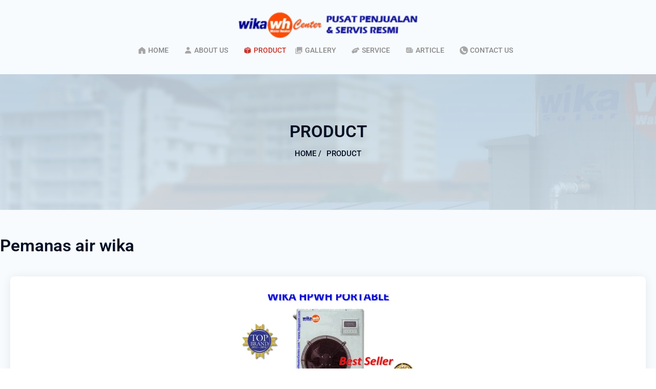

--- FILE ---
content_type: text/html;charset=UTF-8
request_url: https://www.wikawaterheatercenter.com/PRODUCT/PEMANAS-AIR-WIKA.htm
body_size: 9567
content:
<!DOCTYPE html> 
<html lang='en-US'   itemscope itemtype='http://schema.org/WebPage'>

<head>
<meta http-equiv='Content-Type' content='text/html;charset=utf-8' />
<style>@font-face {
  font-family: 'Economica';
  font-style: normal;
  font-weight: 400;
  font-display: swap;
  src: url(/~font/1a804f1d58ddbf355279affb0b223313.woff) format('woff');
}
@font-face {
  font-family: 'Roboto';
  font-style: normal;
  font-weight: 100;
  font-stretch: normal;
  font-display: swap;
  src: url(/~font/9ae1e875cccd853ce18920d7bee6f182.woff) format('woff');
}
@font-face {
  font-family: 'Roboto';
  font-style: normal;
  font-weight: 300;
  font-stretch: normal;
  font-display: swap;
  src: url(/~font/56e4fa902defe5f73fcbdad7a50b0eba.woff) format('woff');
}
@font-face {
  font-family: 'Roboto';
  font-style: normal;
  font-weight: 400;
  font-stretch: normal;
  font-display: swap;
  src: url(/~font/3cf4a51199e4894ad9259280892a7317.woff) format('woff');
}
@font-face {
  font-family: 'Roboto';
  font-style: normal;
  font-weight: 500;
  font-stretch: normal;
  font-display: swap;
  src: url(/~font/6fd00d5509b030de8255ee689644162c.woff) format('woff');
}
@font-face {
  font-family: 'Roboto';
  font-style: normal;
  font-weight: 600;
  font-stretch: normal;
  font-display: swap;
  src: url(/~font/b8a7b351e6e66db8ef7999694186da67.woff) format('woff');
}
</style>
<link rel='stylesheet' type='text/css' href='/~css/2395_28.css'>

			<script type="text/javascript">
				var deferred_js = [];
				var later_fn = [];
				var last_deferred_js = [];
				var defer_on_load = false;
				var defer_on_activity = false;
				var defer_start = false;
				var defer_finish = false;
				function downloadJSAtOnload() {
					defer_on_load = true;
					//start_defer();
				}
				function downloadJSAtOnActivity(){
					defer_on_activity = true;
					start_defer();
				}
				function start_defer(){
					var ua = navigator.userAgent;
					if(defer_on_load && (defer_on_activity || ( ( /iPad/i.test(ua) || /iPhone OS/i.test(ua) ) || "ontouchstart" in window || "onmsgesturechange" in window )) && defer_start == false){
						defer_start = true;
						if (window.removeEventListener){
							window.removeEventListener("load", downloadJSAtOnload, false);
							window.removeEventListener("mousemove", downloadJSAtOnActivity, false);
							window.removeEventListener("scroll", downloadJSAtOnActivity, false);
						}else if (window.detachEvent){
							window.detachEvent("onload", downloadJSAtOnload);
							window.detachEvent("onmousemove", downloadJSAtOnActivity);
							window.detachEvent("onscroll", downloadJSAtOnActivity);
						}else{
							window.onload = null;
							window.onmousemove = null;
							window.onscroll = null;
						}
						for( var d = 0 ; d < deferred_js.length ; d++ ){
							var element = document.createElement("script");
							element.async = false;
							element.charset = "UTF-8";
							//element.setAttribute("crossorigin","*");
							element.src = deferred_js[d];
							document.body.appendChild(element);
						}
						for( var d = 0 ; d < last_deferred_js.length ; d++ ){
							var element = document.createElement("script");
							element.async = false;
							element.charset = "UTF-8";
							//element.setAttribute("crossorigin","*");
							element.src = last_deferred_js[d];
							document.body.appendChild(element);
						}
					}
				}
				if (window.addEventListener){
					window.addEventListener("load", downloadJSAtOnload, false);
					window.addEventListener("mousemove", downloadJSAtOnActivity, false);
					window.addEventListener("scroll", downloadJSAtOnActivity, false);
				}else if (window.attachEvent){
					window.attachEvent("onload", downloadJSAtOnload);
					window.attachEvent("onmousemove", downloadJSAtOnActivity);
					window.attachEvent("onscroll", downloadJSAtOnActivity);
				}else{
					window.onload = downloadJSAtOnload;
					window.onmousemove = downloadJSAtOnActivity;
					window.onscroll = downloadJSAtOnActivity;
				}
			</script>
			
	<title>PEMANAS AIR WIKA | WIKAWATERHEATERCENTER.COM</title>
	<meta name="twitter:title" content="PEMANAS AIR WIKA | WIKAWATERHEATERCENTER.COM">
	<meta property="og:title" itemprop="name" content="PEMANAS AIR WIKA | WIKAWATERHEATERCENTER.COM">
	
		<meta name="description" content="DISTRIBUTOR UTAMA Wika Swh Wika Solar Water Heater Wika Heat Pump Kolam Renang Swimming Pool Water Heater Wika Pemanas Air Tenaga Surya Jakarta">
		<meta itemprop="description" content="DISTRIBUTOR UTAMA Wika Swh Wika Solar Water Heater Wika Heat Pump Kolam Renang Swimming Pool Water Heater Wika Pemanas Air Tenaga Surya Jakarta">
		<meta name="twitter:description" content="DISTRIBUTOR UTAMA Wika Swh Wika Solar Water Heater Wika Heat Pump Kolam Renang Swimming Pool Water Heater Wika Pemanas Air Tenaga Surya Jakarta">
		<meta property="og:description" itemprop="description"  content="DISTRIBUTOR UTAMA Wika Swh Wika Solar Water Heater Wika Heat Pump Kolam Renang Swimming Pool Water Heater Wika Pemanas Air Tenaga Surya Jakarta">
		
		<meta name="twitter:card" content="summary_large_image">
		<meta property="og:url" itemprop="url" content="https://www.wikawaterheatercenter.com/PRODUCT/PEMANAS-AIR-WIKA.htm">
		<meta property="og:type" content="website">


<!-- Global Variables : Head HTML -->
<link rel="stylesheet" href="/~sjs/flexboxgrid.css" type="text/css"><meta name="viewport" content="width=device-width, initial-scale=1, minimum-scale=1" /><script src='/~sjs/jquery.min.js'></script><!-- IKT Animation Platform --><script src="/~sjs/gsap3/gsap.min.js"></script><script src="/~sjs/gsap3/ScrollToPlugin.min.js"></script><script src="/~sjs/gsap3/SplitText.min.js"></script><script src="/~sjs/iap.js"></script><script>iap_scroll_duration = 0.5;iap_scroll_ease = "expo.out";</script><style>.ellipsis  { text-overflow: ellipsis; white-space: nowrap; overflow: hidden;}.ellipsis2 {    display: -webkit-box;    text-overflow: ellipsis;    overflow: hidden;    -webkit-line-clamp: 2;    -webkit-box-orient: vertical;}select:focus {    outline: none !important;    border-color: unset;}input:focus {     outline: none !important;    border-color: unset;}#zoomed_container {z-index: 5 !important;}.accordion-btn {background-color:transparent;width: 100%;outline: none !important;border-left:none;border-right:none;border-top:none;}.accordion-btn:after {    content: '❯';    font-size: 12pt;    color: rgb(114, 114, 114);    float: right;    margin-left: 5px; transition: .3s all;    -webkit-transform: rotate(90deg);    -moz-transform: rotate(90deg);    -o-transform: rotate(90deg);    -ms-transform: rotate(90deg);    transform: rotate(90deg);margin-right:20px;}/* Active and Hover Button Styles */.accordion-btn.active,.accordion-btn:hover {outline: none !important;border-left:none;border-right:none;border-top:none;width:100%;}.collapsible.active>.accordion-btn.active {    background-color: transparent;    color: var(--color-primary);display:block;}.accordion-btn.active:after {    content: "❯";    -webkit-transform: rotate(-90deg);    -moz-transform: rotate(-90deg);    -o-transform: rotate(-90deg);    -ms-transform: rotate(-90deg);    transform: rotate(-90deg);}.accordion-btn:focus {border-left:none;border-right:none;border-top:none;border-bottom: none;outline: none;}.content {  padding: 0 0px;  overflow: hidden;  display: none;  transition: max-height 0.2s ease-out;  background-color: #d3d3d3;}.style_2494b_84 {display:block;}</style><script>$('.imageinside > img').children('img').addClass("imagewidth");</script>


			<script>

				var later_rendered = false;
				
				document.onreadystatechange = function(){
					console.log( document.readyState );
					if( document.readyState === 'complete' ){
						console.log( 'Ready State' );
						document.addEventListener( 'mousemove', render_delayed );
						document.addEventListener( 'touchstart', render_delayed );
						document.addEventListener( 'keypress', render_delayed );
						document.addEventListener( 'scroll', render_delayed );
					}
				}
			
				
				function render_delayed(){
					if( later_rendered == false ){
						console.log( 'Delayed Render!' );
						later_rendered = true;
			
						for (var i = 0; i < later_fn.length; ++i) {
							later_fn[i]();
						}
			
						//Remove all event listener
						document.removeEventListener( 'mousemove', render_delayed );
						document.removeEventListener( 'touchstart', render_delayed );
						document.removeEventListener( 'keypress', render_delayed );
						document.removeEventListener( 'scroll', render_delayed );
			
					}
					
				}
			</script>


		
			<link rel="canonical" href="https://www.wikawaterheatercenter.com/PRODUCT/PEMANAS-AIR-WIKA.htm" >
		
		<link rel="shortcut icon" href="/favicon.ico">
	
		<script type="text/javascript">
		var host = location.host.replace("www\.", "");
		host = host.replace("cdn\.", "");
		if(host.indexOf("m.") == 0){
			host = host.replace("m\.", "");
		}
		var protocol = "https:";
		</script>
	
		<script type="text/javascript">
			var host_api = "https://api.ikt.co.id/2395";
		</script>
	
			<!-- Load ALTCHA Widget Script -->
    		<script type='module' src='https://cdn.jsdelivr.net/npm/altcha/dist/altcha.min.js'></script>
			<style>
				.chacha{
					display:none !important;
				}
				.altcha[data-state='verified']{
					display: none;
				}

				/* ALTCHA Widget Label Override Styles */
				altcha-widget .altcha-label,
				altcha-widget label.altcha-label {
					position: static !important;
					display: block !important;
					visibility: visible !important;
					opacity: 1 !important;
					font-size: 14px !important;
					font-weight: normal !important;
					color: #333 !important;
					margin: 8px 0 !important;
					padding: 0 !important;
					line-height: 1.4 !important;
					text-align: left !important;
					background: transparent !important;
					border: none !important;
					width: auto !important;
					height: auto !important;
					top: auto !important;
					left: auto !important;
					right: auto !important;
					bottom: auto !important;
					z-index: auto !important;
					transform: none !important;
					overflow: visible !important;
					white-space: normal !important;
					text-indent: 0 !important;
					letter-spacing: normal !important;
					word-spacing: normal !important;
					text-decoration: none !important;
					text-transform: none !important;
					text-shadow: none !important;
					box-shadow: none !important;
					outline: none !important;
					float: none !important;
					clear: none !important;
					vertical-align: baseline !important;
				}
				
				/* ALTCHA Widget Container Styles */
				altcha-widget {
					display: block !important;
					position: relative !important;
					width: 100% !important;
					max-width: 400px !important;
					margin: 10px 0 !important;
					padding: 0 !important;
					background: transparent !important;
					border: none !important;
					box-sizing: border-box !important;
				}
				
				/* ALTCHA Input Field Styles */
				altcha-widget input[type='checkbox'],
				altcha-widget .altcha-checkbox {
					position: static !important;
					display: inline-block !important;
					visibility: visible !important;
					opacity: 1 !important;
					width: auto !important;
					height: auto !important;
					margin: 0 8px 0 0 !important;
					vertical-align: middle !important;
				}
				
				/* ALTCHA Text and Status */
				altcha-widget .altcha-text,
				altcha-widget .altcha-status {
					position: static !important;
					display: inline !important;
					visibility: visible !important;
					opacity: 1 !important;
					font-size: 14px !important;
					color: #333 !important;
					vertical-align: middle !important;
				}
			</style>
		

<!-- Inject App CSS -->
<link href='/~dist/assets/app.css' rel='stylesheet'>


</head>
<body>
					<!-- Google Font Preload Hack -->	
					<div style='opacity:0; display: block; position: fixed; visibility: hidden;'>
			
<span style="font-family: 'Economica'; font-weight: 400; font-style: normal">a</span>
<span style="font-family: 'Roboto'; font-weight: 100; font-style: normal">a</span>
<span style="font-family: 'Roboto'; font-weight: 300; font-style: normal">a</span>
<span style="font-family: 'Roboto'; font-weight: 400; font-style: normal">a</span>
<span style="font-family: 'Roboto'; font-weight: 500; font-style: normal">a</span>
<span style="font-family: 'Roboto'; font-weight: 600; font-style: normal">a</span>
		</div><div class='body style_2395_54'><!-- General JS - At the Top No Need To Refresh -->
<script type='text/javascript'>

//Dropdown Link!
function ikt_dropdown_link( target ){
	var target_selected_value = target.options[target.selectedIndex].value;
	if( target_selected_value.length > 0 ){
		window.location = target_selected_value;
	}
}

//We always set the cookie at server level and read it at client level
function ikt_get_cookie(cookie_name) {
	var name = cookie_name + '=';
	var cookie_arr = document.cookie.split(';');
	for(var i=0; i<cookie_arr.length; i++) {
		var cookie = cookie_arr[i];
		while (cookie.charAt(0)==' ') cookie = cookie.substring(1);
		if (cookie.indexOf(name) == 0) return cookie.substring(name.length,cookie.length);
	}
	return '';
}
//First used to reset the FBQ Purchase Flag
function ikt_set_cookie(cookie_name, cookie_value, expires) {
	var d = new Date();
	d.setTime(d.getTime() + (expires * 24 * 60 * 60 * 1000));
	expires = 'expires=' + d.toUTCString();
	document.cookie = cookie_name + '=' + cookie_value +'; ' + expires + ';domain=.' + host + ';path=/' ;
}
function ikt_get_query(variable)
{
       var query = window.location.search.substring(1);
       var vars = query.split('&');
       for (var i=0;i<vars.length;i++) {
               var pair = vars[i].split('=');
               if(pair[0] == variable){return pair[1];}
       }
       return('');
}

//Custom SetInterval and SetTimeout
//Override SetTimeout
setTimeout = (function( oldsetInterval){
    var _id = 0;
    var registered=[],
    f = function(a,b){
        var id = _id++;
        var timeout = b;
        var func = a;
        function intermittent(){
            func();
        }
        return registered[ id ] = oldsetInterval( intermittent, b )
    };
    f.clearAll = function(){
        var r;
        while( r = registered.pop()) { 
        	clearTimeout( r );
        }       
    };
    return f;    
})(window.setTimeout);

//Override SetInterval
setInterval = (function( oldsetInterval){
	var _id = 0;
    var registered=[],
    f = function(a,b){
		var id = _id++;
        return registered[ id ] = oldsetInterval(a,b)
    };
    f.clearAll = function(){
        var r;
        while( r = registered.pop()) { 
        	clearInterval( r );
        }       
    };
    return f;    
})(window.setInterval);

</script>
	

<!-- Global Variables : Top Body HTML -->

<!-- Inject App TOP HTML -->
<div data-barba='wrapper' id='barba_wrapper'>
<div data-barba='container' data-barba-namespace='product_list' id='barba_container'>

<!-- Inject App HTML -->

<!-- Additional CSS Inside Body Container -->
<style type="text/css">
.fu { text-decoration: underline; }
.fs15 { font-size: 15pt; }
.fcffff99 { color: #ffff99; }
.fc0000ff { color: #0000ff; }
.fs16 { font-size: 16pt; }
.fc040f24 { color: #040f24; }
.fcff4d01 { color: #ff4d01; }
.fs12 { font-size: 12pt; }
.fc000098 { color: #000098; }
.fs19 { font-size: 19pt; }
.fc00ff00 { color: #00ff00; }
.fcff0000 { color: #ff0000; }</style>


<div class='design_2395_28' id='design'>
<header class='lay_2395_71   row container header-mobile' id='ins_2395_106'  ><div class='lay_2395_73   data_2395_142'  itemscope itemtype='http://schema.org/Thing' ><a class='data_2395_175 link logo' href='https://www.wikawaterheatercenter.com/OTHER-INFORMATION/Logo.html' ><img itemprop='image'  class='style_2395_44' src='https://www.wikawaterheatercenter.com/~img/logo_website_88743_2395_489-ab871-2395_489-t2395_44.webp' alt='Logo' /></a><meta itemprop='name' content='Logo' /></div><div class='lay_2395_72   data_2395_167 col-md-8 end-md fitcontent'  ><a class='style_2395_45 data_2395_168 link' href='https://www.wikawaterheatercenter.com/' >HOME</a><a class='style_2395_45 data_2395_169 link' href='https://www.wikawaterheatercenter.com/PAGE/about-us.html' >ABOUT US</a><div class='lay_2395_74 popup   data_2395_170'  ><a class='active style_2395_45 data_2395_165 c_2394_11 link' href='https://www.wikawaterheatercenter.com/PRODUCT.htm'>PRODUCT</a><div class='lay_2395_54  popup_target  data_2395_166'  ><div class='lay_2395_55 popup  '  ><a class='active style_2395_35 data_2395_124 c_2395_27 link' href='https://www.wikawaterheatercenter.com/PRODUCT/PEMANAS-AIR-WIKA.htm'>PEMANAS AIR WIKA</a></div><div class='lay_2395_55 popup  '  ><a class='style_2395_35 data_2395_124 c_2395_28 link' href='https://www.wikawaterheatercenter.com/PRODUCT/WIKA-ELECTRIC-HEATER.htm' >WIKA ELECTRIC HEATER</a></div><div class='lay_2395_55 popup  '  ><a class='style_2395_35 data_2395_124 c_2395_29 link' href='https://www.wikawaterheatercenter.com/PRODUCT/PEMANAS-AIR-TENAGA-SURYA.htm' >PEMANAS AIR TENAGA SURYA</a></div></div></div><a class='style_2395_45 data_2395_171 c_2394_6 link' href='https://www.wikawaterheatercenter.com/Galeri-Kami.htm' >GALLERY</a><div class='lay_2395_75 popup   data_2395_172'  ><a class='style_2395_45 data_2395_176 c_2395_10 link' href='https://www.wikawaterheatercenter.com/SERVICE.htm' >SERVICE</a><div class='lay_2395_49  popup_target  data_2395_177'  ><a  class='style_2395_31' href='https://www.wikawaterheatercenter.com/SERVICE/cara-bertransaksi-pemanas-air-wika-tenaga-surya-matahari.html'    ><span>CARA BERTRANSAKSI PEMANAS AIR WIKA TENAGA SURYA MATAHARI</span></a><a  class='style_2395_31' href='https://www.wikawaterheatercenter.com/SERVICE/PEMASANGAN-DAN-INSTALASI-PEMANAS-AIR-WIKA-TENAGA-SURYA.html'    ><span>PEMASANGAN DAN INSTALASI PEMANAS AIR WIKA TENAGA SURYA</span></a><a  class='style_2395_31' href='https://www.wikawaterheatercenter.com/SERVICE/PERAWATAN-DAN-PERBAIKAN-PEMANAS-AIR-WIKA.html'    ><span>PERAWATAN DAN PERBAIKAN PEMANAS AIR WIKA</span></a><a  class='style_2395_31' href='https://www.wikawaterheatercenter.com/SERVICE/permintaan-dan-penawaran-wika-water-heater.html'    ><span>PERMINTAAN DAN PENAWARAN WIKA WATER HEATER</span></a><a  class='style_2395_31' href='https://www.wikawaterheatercenter.com/SERVICE/persembahan-linggojati-utama.html'    ><span>PERSEMBAHAN LINGGOJATI UTAMA</span></a><a  class='style_2395_31' href='https://www.wikawaterheatercenter.com/SERVICE/Referensi-HSPF-58.html'    ><span>Referensi HSPF 5.8</span></a><a  class='style_2395_31' href='https://www.wikawaterheatercenter.com/SERVICE/Referensi-HSPF-88.html'    ><span>Referensi HSPF 8.8</span></a><a  class='style_2395_31' href='https://www.wikawaterheatercenter.com/SERVICE/Referensi-HSPF-52.html'    ><span>Referensi HSPF 52</span></a></div></div><a class='style_2395_45 data_2395_173 c_2394_4 link' href='https://www.wikawaterheatercenter.com/ARTICLE.htm' >ARTICLE</a><a class='style_2395_45 data_2395_174 link' href='https://www.wikawaterheatercenter.com/PAGE/hubungi-kami.html' >CONTACT US</a></div><nav class='lay_2395_128   data_2395_338'  ><div class='data_2395_306 html'  ><style>#nav-toggle { cursor: pointer; padding: 0px 0px 10px 0px;}#nav-toggle span, #nav-toggle span:before, #nav-toggle span:after {cursor: pointer;border-radius: 10px;height: 3px;width: 25px;background: var(--color-primary);position: absolute;display: block;right:0;content: '';-webkit-transform: rotate(0deg);-moz-transform: rotate(0deg);-ms-transform: rotate(0deg);-o-transform: rotate(0deg);transform: rotate(0deg);-webkit-transition: all 0.3s ease-in-out 0s;-moz-transition: all 0.3s ease-in-out 0s;-ms-transition: all 0.3s ease-in-out 0s;-o-transition: all 0.3s ease-in-out 0s;transition: all 0.3s ease-in-out 0s;-webkit-backface-visibility: hidden;backface-visibility: hidden;}#nav-toggle span:before {top: -8px; }#nav-toggle span:after {bottom: -8px;}#nav-toggle span, #nav-toggle span:before, #nav-toggle span:after {transition: all 0.3s ease-in-out 0s;}#nav-toggle.active span {background-color:transparent;}#nav-toggle.active span:before, #nav-toggle.active span:after {top: 0;-webkit-transform: rotate(135deg);-moz-transform: rotate(135deg);-ms-transform: rotate(135deg);-o-transform: rotate(135deg);transform: rotate(135deg);}}#nav-toggle.active span:before {-webkit-transform: rotate(-135deg);-moz-transform: rotate(-135deg);-ms-transform: rotate(-135deg);-o-transform: rotate(-135deg);transform: rotate(-135deg);}#nav-toggle.active span:after {transform: rotate(-135deg);}</style><a id="nav-toggle" href="#nav-toggle"><span></span></a></div><div class='lay_2545_266   data_2395_307'  ><div class='lay_598_66   data_2395_330'  ><a class='style_2494b_84 data_2395_339 link' href='https://www.wikawaterheatercenter.com/' >HOME</a><a class='style_2494b_84 data_2395_340 link' href='https://www.wikawaterheatercenter.com/PAGE/about-us.html' >ABOUT US</a><div class='lay_2395_132   data_2395_341'  ><div class='style_2494b_84 data_2395_333 html collapsible'  ><button type="button" class="style_2494b_84 accordion-btn">PRODUCT</button></div><div class='lay_3604_354  center content  data_2395_334 center content'  ><a  class='active style_2494b_84 c_2395_27' href='https://www.wikawaterheatercenter.com/PRODUCT/PEMANAS-AIR-WIKA.htm' rel='tag'    ><span>PEMANAS AIR WIKA</span></a><a  class='style_2494b_84 c_2395_28' href='https://www.wikawaterheatercenter.com/PRODUCT/WIKA-ELECTRIC-HEATER.htm'  rel='tag'    ><span>WIKA ELECTRIC HEATER</span></a><a  class='style_2494b_84 c_2395_29' href='https://www.wikawaterheatercenter.com/PRODUCT/PEMANAS-AIR-TENAGA-SURYA.htm'  rel='tag'    ><span>PEMANAS AIR TENAGA SURYA</span></a></div></div><a class='style_2494b_84 data_2395_342 c_2394_6 link' href='https://www.wikawaterheatercenter.com/Galeri-Kami.htm' >GALLERY</a><div class='lay_2395_134   data_2395_343'  ><div class='style_2494b_84 data_2395_336 html collapsible'  ><button type="button" class="style_2494b_84 accordion-btn">SERVICE</button></div><div class='lay_2395_135  center content  data_2395_346 center content'  ><a  class='style_2494b_84' href='https://www.wikawaterheatercenter.com/SERVICE/cara-bertransaksi-pemanas-air-wika-tenaga-surya-matahari.html'    ><span>CARA BERTRANSAKSI PEMANAS AIR WIKA TENAGA SURYA MATAHARI</span></a><a  class='style_2494b_84' href='https://www.wikawaterheatercenter.com/SERVICE/PEMASANGAN-DAN-INSTALASI-PEMANAS-AIR-WIKA-TENAGA-SURYA.html'    ><span>PEMASANGAN DAN INSTALASI PEMANAS AIR WIKA TENAGA SURYA</span></a><a  class='style_2494b_84' href='https://www.wikawaterheatercenter.com/SERVICE/PERAWATAN-DAN-PERBAIKAN-PEMANAS-AIR-WIKA.html'    ><span>PERAWATAN DAN PERBAIKAN PEMANAS AIR WIKA</span></a><a  class='style_2494b_84' href='https://www.wikawaterheatercenter.com/SERVICE/permintaan-dan-penawaran-wika-water-heater.html'    ><span>PERMINTAAN DAN PENAWARAN WIKA WATER HEATER</span></a><a  class='style_2494b_84' href='https://www.wikawaterheatercenter.com/SERVICE/persembahan-linggojati-utama.html'    ><span>PERSEMBAHAN LINGGOJATI UTAMA</span></a><a  class='style_2494b_84' href='https://www.wikawaterheatercenter.com/SERVICE/Referensi-HSPF-58.html'    ><span>Referensi HSPF 5.8</span></a><a  class='style_2494b_84' href='https://www.wikawaterheatercenter.com/SERVICE/Referensi-HSPF-88.html'    ><span>Referensi HSPF 8.8</span></a><a  class='style_2494b_84' href='https://www.wikawaterheatercenter.com/SERVICE/Referensi-HSPF-52.html'    ><span>Referensi HSPF 52</span></a></div></div><a class='style_2494b_84 data_2395_344 c_2394_4 link' href='https://www.wikawaterheatercenter.com/ARTICLE.htm' >ARTICLE</a><a class='style_2494b_84 data_2395_345 link' href='https://www.wikawaterheatercenter.com/PAGE/hubungi-kami.html' >CONTACT US</a></div></div><div class='data_2395_337 html'  ><style>.mobile_menu {display: block;overflow-y: scroll;position: fixed;top: 0;left: -280px;height: 100%;width:270px;z-index:1000;visibility: hidden;opacity: 1;-webkit-transition: 350ms ease all;-moz-transition: 350ms ease all;transition: 350ms ease all;}.mobile_menu.opened {left:0px;visibility: visible;opacity: 1;}</style><script type='text/javascript'>var parent_class = "lay_2395_128   ";var menu_parent = document.getElementsByClassName(parent_class)[0];var menu_button = menu_parent.children[0];var menu_popup = menu_parent.children[menu_parent.children.length-2];menu_popup.className += " mobile_menu";var menu_popup_ori_class = menu_popup.className;menu_button.onmousedown = function(){	menu_toggle();}function menu_toggle(){	if(menu_popup.className.indexOf("opened") >= 0){		menu_popup.className = menu_popup_ori_class;	}else{		menu_popup.className = menu_popup_ori_class + " opened";	}}</script></div></nav></header><div class='lay_2395_136  ' id='ins_2395_111'  ><div class='data_2395_347 text'  ></div></div><div class='lay_2395_141   banner' id='ins_2395_112'  style="background:linear-gradient(rgba(183, 202, 215, 0.9), rgba(233, 245, 254, 0.9)), url('https://www.wikawaterheatercenter.com/~img/2018121591558-58ff7-2395_515-twebp80.webp');background-attachment:fixed;background-size:cover;background-position:left center;" ><div class='lay_2395_142   data_2395_354'  ><h2 class='style_2395_47 data_2395_355 text title-h1 darker center semibold ftype1'  >PRODUCT</h2><div class='lay_2494_258   data_2395_356'  ><a class='style_2494b_86 data_2395_351 link' href='https://www.wikawaterheatercenter.com/' >Home /</a><div class='lay_2327_85   data_2395_352'  ><a  class='active style_2494b_86 c_2394_11' href='https://www.wikawaterheatercenter.com/PRODUCT.htm' rel='tag'    ><span>PRODUCT</span></a></div></div></div></div><div class='lay_2395_124   row container' id='ins_2395_107'  ><div class='lay_2395_115   col-md-12 col-xs-12'  ><h1 class='style_2395_47 data_2395_258 text title-h1 ftype1center semibold darker capitalize-first'  >PEMANAS AIR WIKA</h1></div><div class="col-md-4 col-xs-6 listproduct" style="padding:20px;"><div class='lay_2395_123   row position-row'  ><a class='data_2395_296 link col-md-12 col-xs-12' href='https://www.wikawaterheatercenter.com/PRODUCT/PEMANAS-AIR-WIKA/-WIKA-HPSP-84-2280-P.html' ><img itemprop='image'  class='style_2395_52' src='https://www.wikawaterheatercenter.com/~img/prdk_hpwh_portable-324ee-2395_293-t2395_52.webp' alt='PEMANAS AIR WIKA  WIKA HPSP 84  2280 P' /></a><div class='style_2395_47 data_2395_297 text col-md-12 col-xs-12 capitalize-first subtitle left center dark'  >PEMANAS AIR WIKA</div><a class='style_2395_47 data_2395_298 link col-md-12 col-xs-12 capitalize-first link-product left medium' href='https://www.wikawaterheatercenter.com/PRODUCT/PEMANAS-AIR-WIKA/-WIKA-HPSP-84-2280-P.html' >PEMANAS AIR WIKA <span itemprop='name'>~ WIKA HPSP 8.4 - 2.280 P</span></a></div></div><div class="col-md-4 col-xs-6 listproduct" style="padding:20px;"><div class='lay_2395_123   row position-row'  ><a class='data_2395_296 link col-md-12 col-xs-12' href='https://www.wikawaterheatercenter.com/PRODUCT/PEMANAS-AIR-WIKA/-WIKA-HPSP-50-1280-P.html' ><img itemprop='image'  class='style_2395_52' src='https://www.wikawaterheatercenter.com/~img/prdk_hpwh_portable-f20ad-2395_292-t2395_52.webp' alt='PEMANAS AIR WIKA  WIKA HPSP 50  1280 P' /></a><div class='style_2395_47 data_2395_297 text col-md-12 col-xs-12 capitalize-first subtitle left center dark'  >PEMANAS AIR WIKA</div><a class='style_2395_47 data_2395_298 link col-md-12 col-xs-12 capitalize-first link-product left medium' href='https://www.wikawaterheatercenter.com/PRODUCT/PEMANAS-AIR-WIKA/-WIKA-HPSP-50-1280-P.html' >PEMANAS AIR WIKA <span itemprop='name'>~ WIKA HPSP 5.0 - 1.280 P</span></a></div></div><div class="col-md-4 col-xs-6 listproduct" style="padding:20px;"><div class='lay_2395_123   row position-row'  ><a class='data_2395_296 link col-md-12 col-xs-12' href='https://www.wikawaterheatercenter.com/PRODUCT/PEMANAS-AIR-WIKA/wika-hpsf-52-10-200.html' ><img itemprop='image'  class='style_2395_52' src='https://www.wikawaterheatercenter.com/~img/prdk_hpwh_hpsf_3-50bf7-2395_291-t2395_52.webp' alt='PEMANAS AIR WIKA  WIKA HPSF 520  10200' /></a><div class='style_2395_47 data_2395_297 text col-md-12 col-xs-12 capitalize-first subtitle left center dark'  >PEMANAS AIR WIKA</div><a class='style_2395_47 data_2395_298 link col-md-12 col-xs-12 capitalize-first link-product left medium' href='https://www.wikawaterheatercenter.com/PRODUCT/PEMANAS-AIR-WIKA/wika-hpsf-52-10-200.html' >PEMANAS AIR WIKA <span itemprop='name'>~ WIKA HPSF 52.0 - 10.200</span></a></div></div><div class="col-md-4 col-xs-6 listproduct" style="padding:20px;"><div class='lay_2395_123   row position-row'  ><a class='data_2395_296 link col-md-12 col-xs-12' href='https://www.wikawaterheatercenter.com/PRODUCT/PEMANAS-AIR-WIKA/all-new-wika-hpsf-8-8-200-9.html' ><img itemprop='image'  class='style_2395_52' src='https://www.wikawaterheatercenter.com/~img/~blog/2021/9/30/wika_hpsf_9_0-75b42-2395_488-t2395_52.webp' alt='PEMANAS AIR WIKA  All New WIKA HPSF 88200 90' /></a><div class='style_2395_47 data_2395_297 text col-md-12 col-xs-12 capitalize-first subtitle left center dark'  >PEMANAS AIR WIKA</div><a class='style_2395_47 data_2395_298 link col-md-12 col-xs-12 capitalize-first link-product left medium' href='https://www.wikawaterheatercenter.com/PRODUCT/PEMANAS-AIR-WIKA/all-new-wika-hpsf-8-8-200-9.html' >PEMANAS AIR WIKA <span itemprop='name'>~ All New WIKA HPSF 8.8_200 (9.0)</span></a></div></div><div class="col-md-4 col-xs-6 listproduct" style="padding:20px;"><div class='lay_2395_123   row position-row'  ><a class='data_2395_296 link col-md-12 col-xs-12' href='https://www.wikawaterheatercenter.com/PRODUCT/PEMANAS-AIR-WIKA/wika-hpsf-6-150.html' ><img itemprop='image'  class='style_2395_52' src='https://www.wikawaterheatercenter.com/~img/prdk_hpwh_hpsf_1-d1d3b-2395_289-t2395_52.webp' alt='PEMANAS AIR WIKA  WIKA HPSF 60  150' /></a><div class='style_2395_47 data_2395_297 text col-md-12 col-xs-12 capitalize-first subtitle left center dark'  >PEMANAS AIR WIKA</div><a class='style_2395_47 data_2395_298 link col-md-12 col-xs-12 capitalize-first link-product left medium' href='https://www.wikawaterheatercenter.com/PRODUCT/PEMANAS-AIR-WIKA/wika-hpsf-6-150.html' >PEMANAS AIR WIKA <span itemprop='name'>~ WIKA HPSF 6.0 - 150</span></a></div></div><div class="col-md-4 col-xs-6 listproduct" style="padding:20px;"><div class='lay_2395_123   row position-row'  ><a class='data_2395_296 link col-md-12 col-xs-12' href='https://www.wikawaterheatercenter.com/PRODUCT/PEMANAS-AIR-WIKA/-WIKA-HPC-350-9000.html' ><img itemprop='image'  class='style_2395_52' src='https://www.wikawaterheatercenter.com/~img/prdk_hpwh_aht_15_35_2-a4521-2395_151-t2395_52.webp' alt='PEMANAS AIR WIKA  WIKA HPC 350  9000' /></a><div class='style_2395_47 data_2395_297 text col-md-12 col-xs-12 capitalize-first subtitle left center dark'  >PEMANAS AIR WIKA</div><a class='style_2395_47 data_2395_298 link col-md-12 col-xs-12 capitalize-first link-product left medium' href='https://www.wikawaterheatercenter.com/PRODUCT/PEMANAS-AIR-WIKA/-WIKA-HPC-350-9000.html' >PEMANAS AIR WIKA <span itemprop='name'>~ WIKA HPC 35.0 - 9.000</span></a></div></div><div class="col-md-4 col-xs-6 listproduct" style="padding:20px;"><div class='lay_2395_123   row position-row'  ><a class='data_2395_296 link col-md-12 col-xs-12' href='https://www.wikawaterheatercenter.com/PRODUCT/PEMANAS-AIR-WIKA/-WIKA-HPC-140-3600.html' ><img itemprop='image'  class='style_2395_52' src='https://www.wikawaterheatercenter.com/~img/prdk_hpwh_aht_15_35_1-14b72-2395_150-t2395_52.webp' alt='PEMANAS AIR WIKA  WIKA HPC 140  3600' /></a><div class='style_2395_47 data_2395_297 text col-md-12 col-xs-12 capitalize-first subtitle left center dark'  >PEMANAS AIR WIKA</div><a class='style_2395_47 data_2395_298 link col-md-12 col-xs-12 capitalize-first link-product left medium' href='https://www.wikawaterheatercenter.com/PRODUCT/PEMANAS-AIR-WIKA/-WIKA-HPC-140-3600.html' >PEMANAS AIR WIKA <span itemprop='name'>~ WIKA HPC 14.0 - 3.600</span></a></div></div><div class="col-md-4 col-xs-6 listproduct" style="padding:20px;"><div class='lay_2395_123   row position-row'  ><a class='data_2395_296 link col-md-12 col-xs-12' href='https://www.wikawaterheatercenter.com/PRODUCT/PEMANAS-AIR-WIKA/-WIKA-HPR-96-2600-P.html' ><img itemprop='image'  class='style_2395_52' src='https://www.wikawaterheatercenter.com/~img/prdk_hpwh_09_12_24_3-9ed44-2395_147-t2395_52.webp' alt='PEMANAS AIR WIKA  WIKA HPR 96  2600 P' /></a><div class='style_2395_47 data_2395_297 text col-md-12 col-xs-12 capitalize-first subtitle left center dark'  >PEMANAS AIR WIKA</div><a class='style_2395_47 data_2395_298 link col-md-12 col-xs-12 capitalize-first link-product left medium' href='https://www.wikawaterheatercenter.com/PRODUCT/PEMANAS-AIR-WIKA/-WIKA-HPR-96-2600-P.html' >PEMANAS AIR WIKA <span itemprop='name'>~ WIKA HPR 9.6 - 2.600 P</span></a></div></div><div class="col-md-4 col-xs-6 listproduct" style="padding:20px;"><div class='lay_2395_123   row position-row'  ><a class='data_2395_296 link col-md-12 col-xs-12' href='https://www.wikawaterheatercenter.com/PRODUCT/PEMANAS-AIR-WIKA/-WIKA-HPR-48-1300-P.html' ><img itemprop='image'  class='style_2395_52' src='https://www.wikawaterheatercenter.com/~img/prdk_hpwh_09_12_24_2-45823-2395_146-t2395_52.webp' alt='PEMANAS AIR WIKA  WIKA HPR 48  1300 P' /></a><div class='style_2395_47 data_2395_297 text col-md-12 col-xs-12 capitalize-first subtitle left center dark'  >PEMANAS AIR WIKA</div><a class='style_2395_47 data_2395_298 link col-md-12 col-xs-12 capitalize-first link-product left medium' href='https://www.wikawaterheatercenter.com/PRODUCT/PEMANAS-AIR-WIKA/-WIKA-HPR-48-1300-P.html' >PEMANAS AIR WIKA <span itemprop='name'>~ WIKA HPR 4.8 - 1.300 P</span></a></div></div><div class="col-md-4 col-xs-6 listproduct" style="padding:20px;"><div class='lay_2395_123   row position-row'  ><a class='data_2395_296 link col-md-12 col-xs-12' href='https://www.wikawaterheatercenter.com/PRODUCT/PEMANAS-AIR-WIKA/-WIKA-HPR-27-600-P.html' ><img itemprop='image'  class='style_2395_52' src='https://www.wikawaterheatercenter.com/~img/prdk_hpwh_09_12_24_1-e4bee-2395_145-t2395_52.webp' alt='PEMANAS AIR WIKA  WIKA HPR 27  600 P' /></a><div class='style_2395_47 data_2395_297 text col-md-12 col-xs-12 capitalize-first subtitle left center dark'  >PEMANAS AIR WIKA</div><a class='style_2395_47 data_2395_298 link col-md-12 col-xs-12 capitalize-first link-product left medium' href='https://www.wikawaterheatercenter.com/PRODUCT/PEMANAS-AIR-WIKA/-WIKA-HPR-27-600-P.html' >PEMANAS AIR WIKA <span itemprop='name'>~ WIKA HPR 2.7 - 600 P</span></a></div></div><div class="col-md-4 col-xs-6 listproduct" style="padding:20px;"><div class='lay_2395_123   row position-row'  ><a class='data_2395_296 link col-md-12 col-xs-12' href='https://www.wikawaterheatercenter.com/PRODUCT/PEMANAS-AIR-WIKA/-WIKA-AWH-AVF-100-L.html' ><img itemprop='image'  class='style_2395_52' src='https://www.wikawaterheatercenter.com/~img/prdk_awh100-a0fc0-2395_144-t2395_52.webp' alt='PEMANAS AIR WIKA  WIKA AWH AVF 100 L' /></a><div class='style_2395_47 data_2395_297 text col-md-12 col-xs-12 capitalize-first subtitle left center dark'  >PEMANAS AIR WIKA</div><a class='style_2395_47 data_2395_298 link col-md-12 col-xs-12 capitalize-first link-product left medium' href='https://www.wikawaterheatercenter.com/PRODUCT/PEMANAS-AIR-WIKA/-WIKA-AWH-AVF-100-L.html' >PEMANAS AIR WIKA <span itemprop='name'>~ WIKA AWH AVF 100 L</span></a></div></div><div class="col-md-4 col-xs-6 listproduct" style="padding:20px;"><div class='lay_2395_123   row position-row'  ><a class='data_2395_296 link col-md-12 col-xs-12' href='https://www.wikawaterheatercenter.com/PRODUCT/PEMANAS-AIR-WIKA/-WIKA-AWH-AVF-80-L.html' ><img itemprop='image'  class='style_2395_52' src='https://www.wikawaterheatercenter.com/~img/prdk_awh80-890ba-2395_143-t2395_52.webp' alt='PEMANAS AIR WIKA  WIKA AWH AVF 80 L' /></a><div class='style_2395_47 data_2395_297 text col-md-12 col-xs-12 capitalize-first subtitle left center dark'  >PEMANAS AIR WIKA</div><a class='style_2395_47 data_2395_298 link col-md-12 col-xs-12 capitalize-first link-product left medium' href='https://www.wikawaterheatercenter.com/PRODUCT/PEMANAS-AIR-WIKA/-WIKA-AWH-AVF-80-L.html' >PEMANAS AIR WIKA <span itemprop='name'>~ WIKA AWH AVF 80 L</span></a></div></div><div class="col-md-4 col-xs-6 listproduct" style="padding:20px;"><div class='lay_2395_123   row position-row'  ><a class='data_2395_296 link col-md-12 col-xs-12' href='https://www.wikawaterheatercenter.com/PRODUCT/PEMANAS-AIR-WIKA/-WIKA-AWH-AVF-60-L.html' ><img itemprop='image'  class='style_2395_52' src='https://www.wikawaterheatercenter.com/~img/prdk_awh60-22d33-2395_142-t2395_52.webp' alt='PEMANAS AIR WIKA  WIKA AWH AVF 60 L' /></a><div class='style_2395_47 data_2395_297 text col-md-12 col-xs-12 capitalize-first subtitle left center dark'  >PEMANAS AIR WIKA</div><a class='style_2395_47 data_2395_298 link col-md-12 col-xs-12 capitalize-first link-product left medium' href='https://www.wikawaterheatercenter.com/PRODUCT/PEMANAS-AIR-WIKA/-WIKA-AWH-AVF-60-L.html' >PEMANAS AIR WIKA <span itemprop='name'>~ WIKA AWH AVF 60 L</span></a></div></div><div class="col-md-4 col-xs-6 listproduct" style="padding:20px;"><div class='lay_2395_123   row position-row'  ><a class='data_2395_296 link col-md-12 col-xs-12' href='https://www.wikawaterheatercenter.com/PRODUCT/PEMANAS-AIR-WIKA/-WIKA-AWH-AHF-50-L.html' ><img itemprop='image'  class='style_2395_52' src='https://www.wikawaterheatercenter.com/~img/prdk_awh50-8d414-2395_141-t2395_52.webp' alt='PEMANAS AIR WIKA  WIKA AWH AHF 50 L' /></a><div class='style_2395_47 data_2395_297 text col-md-12 col-xs-12 capitalize-first subtitle left center dark'  >PEMANAS AIR WIKA</div><a class='style_2395_47 data_2395_298 link col-md-12 col-xs-12 capitalize-first link-product left medium' href='https://www.wikawaterheatercenter.com/PRODUCT/PEMANAS-AIR-WIKA/-WIKA-AWH-AHF-50-L.html' >PEMANAS AIR WIKA <span itemprop='name'>~ WIKA AWH AHF 50 L</span></a></div></div></div><div class='lay_2394_43  ' id='ins_2395_108'  ><!--- EMPTY ---></div><footer class='lay_2395_78  ' id='ins_2395_109'  ><div class='lay_2395_83   data_2395_192 row container between-md'  ><div class='lay_2395_73  col-md-5 col-xs-10  data_2395_196'  itemscope itemtype='http://schema.org/Thing' ><a class='data_2395_175 link logo' href='https://www.wikawaterheatercenter.com/OTHER-INFORMATION/Logo.html' ><img itemprop='image'  class='style_2395_44' src='https://www.wikawaterheatercenter.com/~img/logo_website_88743_2395_489-ab871-2395_489-t2395_44.webp' alt='Logo' /></a><meta itemprop='name' content='Logo' /></div><div class='data_2395_197 text col-md-12 col-xs-12'  ></div><div class='lay_2395_79   data_2395_189 col-md-4 col-xs-12'  itemscope itemtype='http://schema.org/Thing' ><div class='style_2395_47 data_2395_179 text text-smaller left darker'  >Penjualan dan Service Center<br>WIKA SOLAR WATER HEATER<br><br>PT Linggojati Berkah Utama<br>Jl. Kapin Raya, No. 9, RT.009 RW.08 Pondok Kelapa,<br>Kec. Duren Sawit, Jakarta Timur, 13450.<br>(Seberang Toko Kacamata Aershop)</div><div class='style_2395_47 data_2395_180 text text-smaller left darker'  >Telepon : (021) 48673472  |  HOTLINE/WHATSAPP : 08111032286, 08121251000</div><div class='style_2395_47 data_2395_181 text text-smaller left darker'  ></div><meta itemprop='name' content='Contact Information' /></div><div class='lay_2395_81   data_2395_190 col-md-2 col-xs-6'  ><div class='lay_2395_80  '  ><a class='style_2395_47 data_2395_182 link link-footer captial' href='https://www.wikawaterheatercenter.com/DAFTAR-HARGA_2395_15/WIKA-SOLAR.html' rel='nofollow' >DAFTAR HARGA <span itemprop='name'>WIKA SOLAR</span></a></div><div class='lay_2395_80  '  ><a class='style_2395_47 data_2395_182 link link-footer captial' href='https://www.wikawaterheatercenter.com/DAFTAR-HARGA_2395_15/WIKA-AIRCON.html' rel='nofollow' >DAFTAR HARGA <span itemprop='name'>WIKA AIRCON</span></a></div><div class='lay_2395_80  '  ><a class='style_2395_47 data_2395_182 link link-footer captial' href='https://www.wikawaterheatercenter.com/DAFTAR-HARGA_2395_15/WIKA-ELECTRIC.html' rel='nofollow' >DAFTAR HARGA <span itemprop='name'>WIKA ELECTRIC</span></a></div><div class='lay_2395_80  '  ><a class='style_2395_47 data_2395_182 link link-footer captial' href='https://www.wikawaterheatercenter.com/DAFTAR-HARGA_2395_15/wika-heat-pump.html' rel='nofollow' >DAFTAR HARGA <span itemprop='name'>WIKA HEAT PUMP</span></a></div></div><div class='lay_2395_81   data_2395_198 col-md-2 col-xs-6'  ><div class='lay_2395_80  '  ><a class='style_2395_47 data_2395_182 link link-footer captial' href='https://www.wikawaterheatercenter.com/KATALOG-WIKA/SOLAR.html' rel='nofollow' >KATALOG WIKA <span itemprop='name'>SOLAR</span></a></div><div class='lay_2395_80  '  ><a class='style_2395_47 data_2395_182 link link-footer captial' href='https://www.wikawaterheatercenter.com/KATALOG-WIKA/AIRCON.html' rel='nofollow' >KATALOG WIKA <span itemprop='name'>AIRCON</span></a></div><div class='lay_2395_80  '  ><a class='style_2395_47 data_2395_182 link link-footer captial' href='https://www.wikawaterheatercenter.com/KATALOG-WIKA/ELECTRIC.html' rel='nofollow' >KATALOG WIKA <span itemprop='name'>ELECTRIC</span></a></div><div class='lay_2395_80  '  ><a class='style_2395_47 data_2395_182 link link-footer captial' href='https://www.wikawaterheatercenter.com/KATALOG-WIKA/HEAT-PUMP.html' rel='nofollow' >KATALOG WIKA <span itemprop='name'>HEAT PUMP</span></a></div></div><div class='lay_2395_82   data_2395_191 col-md-2 col-xs-12'  ><a class='style_2395_47 data_2395_183 link link-footer' href='https://www.wikawaterheatercenter.com/PAGE/about-us.html' >Tentang Kami</a><a class='style_2395_47 data_2395_184 link link-footer' href='https://www.wikawaterheatercenter.com/PAGE/cara-bertransaksi.html' >Cara Bertransaksi</a><a class='style_2395_47 data_2395_185 link link-footer' href='https://www.wikawaterheatercenter.com/PAGE/GARANSI-PEMANAS-AIR-WIKA.html' >Garansi Pemanas Air</a><a class='style_2395_47 data_2395_186 link link-footer' href='https://www.wikawaterheatercenter.com/PAGE/PERMINTAAN-DAN-PENAWARAN-HARGA-WIKA-WATER-HEATER.html' >Permintaan Penawaran Pemanas Air</a><a class='style_2395_47 data_2395_187 link link-footer' href='https://www.wikawaterheatercenter.com/PAGE/PERSEMBAHAN-LINGGOJATI-UTAMA_2394_33.html' >Persembahan Linggojati</a></div></div><script>var coll = $(".accordion-btn, .collapsible");var i;for (i = 0; i < coll.length; i++) {coll[i].addEventListener("click", function() {    this.classList.toggle("active");    console.log(coll.length);    var panel = this.nextElementSibling;    if (panel.style.display === "block") {      panel.style.display = "none";    } else {       panel.style.display = "block";    }  });}</script><script>var coll = $(".accordion-btn1, .collapsible1");var i;for (i = 0; i < coll.length; i++) {coll[i].addEventListener("click", function() {    this.classList.toggle("active");    console.log(coll.length);    var panel = this.nextElementSibling;    if (panel.style.display === "block") {      panel.style.display = "none";    } else {       panel.style.display = "block";    }  });}</script><div style="background-color:var(--color-primary) !important;"><div class='lay_2395_84   data_2395_195 container left-center'  itemscope itemtype='http://schema.org/Thing' ><div class='style_2395_47 data_2395_193 text footer-copyright left-center white'  >Copyright © 2023 - WIKA Water Heater Center Jakarta. All Rights Reserved</div><a class='style_2395_47 data_2395_194 link left-center footer-copyright white'  href='https://www.ikt.co.id' rel='nofollow'  target='_blank' >Jasa Pembuatan Website by <i>IKT</i></a><div class='lay_2395_94   data_2395_222'  ><a class='data_2395_220 link' href='https://facebook.com' target='_blank' rel='nofollow' ><img itemprop='image'  src='https://www.wikawaterheatercenter.com/~img/brandico_facebook_rect-ed357-2395_501-twebp80.webp' alt='OTHER INFORMATION Footer Copyright' /></a><a class='data_2395_221 link' href='https://instagram.com' target='_blank' rel='nofollow' ><img itemprop='image'  src='https://www.wikawaterheatercenter.com/~img/ant_design_instagram_filled-e2736-2395_502-twebp80.webp' alt='OTHER INFORMATION Footer Copyright' /></a></div><meta itemprop='name' content='Footer Copyright' /></div></div></footer>
</div>
<script src='/~sjs/dms.js'></script>

		<script type='text/javascript'>
			document.querySelector( "#nav-toggle" )  .addEventListener( "click", function() {    this.classList.toggle( "active" );  });






		</script>
		
		<script>
		function fbq_track_add(item_id, amount){

		}
		function fbq_track_purchase(order_id, value, item_ids){

		}
		function fbq_track_checkout(target_lvl){

		}
		function fbq_track_lead(info){

		}
		function fbq_track_complete(info){

		}

		</script>
		
</div>
</div>

<!-- Global Variables : Bottom Body HTML -->

<!-- Inject App JS -->
<script src='/~dist/assets/app.js'></script>



<!-- Global Variables : Bottom Body HTML -->

<!-- Inject App JS -->
</div></body>
	</html>
	

--- FILE ---
content_type: text/css
request_url: https://www.wikawaterheatercenter.com/~css/2395_28.css
body_size: 6393
content:
/* Default CSS */

	
/* Prevent Horizontal Scrolling on a Very Big Images */
/* Default FIXED CSS Style */
* { margin: 0px; padding: 0px; clear: both; vertical-align:top; }

option { padding: 5px; }
img { display: block; }


/* Used for INLINE-BLOCK Elements and its Parent */
.DATA { font-size: 0px; }
.e_iblock { vertical-align: top; display: inline-block; }

/* Default CHANGEABLE GLOBALLY CSS Style */
label { font-family: 'Tahoma'; font-size: 12px; text-align: justify; }
p  { line-height: 150%; }
div { line-height: 150%; }
h1 { font-family: 'Georgia'; font-size: 36px; font-weight: normal; }
h2 { font-family: 'Century Gothic'; font-size: 18px; font-weight: normal; }
a { font-family: inherit; color: inherit; font-size: inherit; }
a>img { border:0px; }
.button { text-decoration: underline; font-family: 'Verdana'; color: #000000; font-size: 12px; }
.LINK>span { display: block; }
.LINK>span.last_invoice_id { display:inline-block; }
.LINK>span.last_cart_total { display:inline-block; }
.box { width:25px; vertical-align:middle; display:inline-block; }
.label { display: block; }
.description { display: block; }
input {	-webkit-box-sizing: border-box;	-moz-box-sizing: border-box; box-sizing: border-box; border: none; background-color: transparent; }
textarea {	-webkit-box-sizing: border-box;	-moz-box-sizing: border-box; box-sizing: border-box; border: none; resize: none;  }
.hide_text { text-indent: -9999px; }
.hidden { display:none !important; } 

.popup_window_source { overflow: hidden; }
.popup_window { display:none; }
.popup_warper { display: inline-block;  position: relative; margin-top: 50px; } 
.popup_warper_centered { display: inline-block;  position: relative; top: 50%; -webkit-transform: translateY(-50%); -ms-transform: translateY(-50%); transform: translateY(-50%); }
.overlay { left: 0px; top: 0px; display:none;  overflow-y:auto; width: 100%; height: 100%; position: fixed; background-color: rgba(0,0,0,0.75); text-align:center;  }
input[type='submit'] { cursor: pointer; }

ul { margin-left: 50px;} 
ol { margin-left: 50px; } 

.vis_hidden { display:none !important; }
.notransition { -webkit-transition: none !important; -moz-transition: none !important; -o-transition: none !important; -ms-transition: none !important; transition: none !important; }



/* Generated CSS */

.body { overflow-x: hidden;   min-width: 100vwpx; }
.design_2395_28 { min-height: 100vh;   position:relative; width: 100vwpx;  text-align: center;  margin-left:auto; margin-right:auto;  }
.fu { text-decoration: underline; }
.style_2395_54 {  display: block;  padding-top: 1px;  background-color:#F7FBFE;  }
.style_2395_44 {  display : inline-block;  aspect-ratio: 300/44;   }
.style_2395_45 {  display:inline-block; margin-left:10px; margin-right:10px; padding-left:20px; padding-top:10px; padding-right:10px; padding-bottom:10px; font-family: 'Roboto', 'Arial';  font-weight: 400;  font-style: normal;  text-decoration: none;  text-align: right;  font-size: 16pt;  letter-spacing: 0px;  color: #454545;  -webkit-transition: all 0.15s ease-in 0s; -moz-transition: all 0.15s ease-in 0s; -ms-transition: all 0.15s ease-in 0s; -o-transition: all 0.15s ease-in 0s; transition: all 0.15s ease-in 0s;  		font-size: var(--text-size-menu) !important; 		font-family:var(--font-menu) !important; font-weight:500 !important; text-align:left !important;  }
.style_2395_45:hover {  font-family: 'Roboto', 'Arial';  font-weight: 400;  font-style: normal;  text-decoration: none;  text-align: right;  font-size: 16pt;  letter-spacing: 0px;  color: #c93428;  }
.style_2395_45.active {  font-family: 'Roboto', 'Arial';  font-weight: 400;  font-style: normal;  text-decoration: none;  text-align: right;  font-size: 16pt;  letter-spacing: 0px;  color: #c93428;  }
input:checked + .style_2395_45 {  font-family: 'Roboto', 'Arial';  font-weight: 400;  font-style: normal;  text-decoration: none;  text-align: right;  font-size: 16pt;  letter-spacing: 0px;  color: #c93428;  }
.style_2395_35 {  width:340px; display:block; background-color:#cc372a; padding-left:10px; padding-top:5px; padding-right:5px; padding-bottom:10px; font-family: 'Roboto', 'Verdana';  font-weight: 300;  font-style: normal;  text-decoration: none;  text-align: left;  font-size: 11pt;  letter-spacing: 0px;  color: #ffffff;  -webkit-transition: all 0.15s ease-in 0s; -moz-transition: all 0.15s ease-in 0s; -ms-transition: all 0.15s ease-in 0s; -o-transition: all 0.15s ease-in 0s; transition: all 0.15s ease-in 0s;   }
.style_2395_35:hover {  background-color:#ba241b; font-family: 'Roboto', 'Verdana';  font-weight: 300;  font-style: normal;  text-decoration: none;  text-align: left;  font-size: 11pt;  letter-spacing: 0px;  color: #ffffff;  text-shadow: 0px 0px 1px #ffffff;  }
.style_2395_31 {  display:block; background-color:#cc372a; padding-left:10px; padding-top:5px; padding-right:5px; padding-bottom:10px; font-family: 'Roboto', 'Verdana';  font-weight: 300;  font-style: normal;  text-decoration: none;  text-align: left;  font-size: 11pt;  letter-spacing: 0px;  color: #ffffff;  -webkit-transition: all 0.15s ease-in 0s; -moz-transition: all 0.15s ease-in 0s; -ms-transition: all 0.15s ease-in 0s; -o-transition: all 0.15s ease-in 0s; transition: all 0.15s ease-in 0s;   }
.style_2395_31:hover {  background-color:#ba241b; font-family: 'Roboto', 'Verdana';  font-weight: 300;  font-style: normal;  text-decoration: none;  text-align: left;  font-size: 11pt;  letter-spacing: 0px;  color: #ffffff;  }
.style_2494b_84 {  display:inline-block; border-top:1px solid #ffffff; border-bottom:1px solid #e0e0e0; padding-left:40px; padding-top:18px; padding-right:10px; padding-bottom:18px; font-family: 'Roboto', 'Arial';  font-weight: 400;  font-style: normal;  text-decoration: none;  text-align: right;  font-size: 16pt;  letter-spacing: 0px;  color: #454545;  -webkit-transition: all 0.15s ease-in 0s; -moz-transition: all 0.15s ease-in 0s; -ms-transition: all 0.15s ease-in 0s; -o-transition: all 0.15s ease-in 0s; transition: all 0.15s ease-in 0s;  		font-size: var(--text-size-menu) !important; 		font-family:var(--font-menu) !important; font-weight:500 !important; text-align:left !important;  }
.style_2494b_84:hover {  font-family: 'Roboto', 'Arial';  font-weight: 400;  font-style: normal;  text-decoration: none;  text-align: right;  font-size: 16pt;  letter-spacing: 0px;  color: #c93428;  }
.style_2494b_84.active {  font-family: 'Roboto', 'Arial';  font-weight: 400;  font-style: normal;  text-decoration: none;  text-align: right;  font-size: 16pt;  letter-spacing: 0px;  color: #c93428;  }
input:checked + .style_2494b_84 {  font-family: 'Roboto', 'Arial';  font-weight: 400;  font-style: normal;  text-decoration: none;  text-align: right;  font-size: 16pt;  letter-spacing: 0px;  color: #c93428;  }
.style_2395_47 {  font-family: 'Roboto', 'Verdana';  font-weight: 400;  font-style: normal;  text-decoration: none;  text-align: left;  font-size: 11pt;  letter-spacing: 0px;  color: #000000;   }
.style_2494b_86 {  text-decoration: none;  font-weight: normal;  font-style: normal;  text-align: left;  font-size: 11pt;  font-family: 'Verdana';  letter-spacing: 0px;  color: #000000;  font-family:var(--font-menu) !important; color:var(--text-color-darker) !Important; font-size:var(--text-size-normal) !Important; text-transform:uppercase; font-weight:var(--medium) !important;  }
.style_2395_52 {  display : inline-block;  width:100%; aspect-ratio: 347/246;   }
.style_2394_22 {  font-family: 'Roboto', 'Verdana';  font-weight: 400;  font-style: normal;  text-decoration: none;  text-align: justify;  font-size: 12pt;  letter-spacing: 0px;  color: #ffffff;   }
.lay_2395_73 {  text-align:left; display:block; position:relative; padding-top:1px;  }
.lay_2395_74>.popup_target { z-index: 100; margin-left: 25px; margin-top: 0px; visibility: hidden; opacity: 0;   -webkit-transition: all 0.15s ease-in 0s; -moz-transition: all 0.15s ease-in 0s; -ms-transition: all 0.15s ease-in 0s; -o-transition: all 0.15s ease-in 0s; transition: all 0.15s ease-in 0s;  }
.lay_2395_74:hover>.popup_target { margin-left: 0px; margin-top: 0px; visibility: visible; opacity: 1;  }
.lay_2395_74 {  width:100px; height:30px; display:block; position:relative;  }
.lay_2395_55>.popup_target { z-index: 100; margin-left: 250px; margin-top: -39px; visibility: hidden; opacity: 0;   -webkit-transition: all 0.15s ease-in 0s; -moz-transition: all 0.15s ease-in 0s; -ms-transition: all 0.15s ease-in 0s; -o-transition: all 0.15s ease-in 0s; transition: all 0.15s ease-in 0s;  }
.lay_2395_55:hover>.popup_target { margin-left: 225px; margin-top: -39px; visibility: visible; opacity: 1;  }
.lay_2395_55 {  width:150px; height:35px; display:block; position:relative;  }
.lay_2395_54 {  display:block; position:relative;  }
.lay_2395_75>.popup_target { z-index: 100; margin-left: 25px; margin-top: 0px; visibility: hidden; opacity: 0;   -webkit-transition: all 0.15s ease-in 0s; -moz-transition: all 0.15s ease-in 0s; -ms-transition: all 0.15s ease-in 0s; -o-transition: all 0.15s ease-in 0s; transition: all 0.15s ease-in 0s;  }
.lay_2395_75:hover>.popup_target { margin-left: 0px; margin-top: 0px; visibility: visible; opacity: 1;  }
.lay_2395_75 {  display:block; position:relative;  }
.lay_2395_49 {  width:200px; display:block; position:relative;  }
.lay_2395_72 {  display:block; position:relative; padding-top:1px; display:var(--display-kalau-mobile-hilang) !important;  }
.lay_2395_132 {  display:block; position:relative; padding-top:1px; padding-top: 0px;  }
.lay_3604_354 {  display:block; position:relative;  }
.lay_2395_134 {  display:block; position:relative; padding-top:1px; padding-top: 0px;  }
.lay_2395_135 {  display:block; position:relative;  }
.lay_598_66 {  display:block; position:relative; padding-top:1px;  }
.lay_2545_266 {  display:block; position:relative; background-color:#f3f3f3; padding-top:1px; box-shadow:1px 0px 3px rgba(74,74,74,0.2); padding-top: 0px;  }
.lay_2395_128 {  text-align:left; display:block; position:relative; padding-top:1px;  }
.lay_2395_71 {  display:inline-block; position:relative; padding-top:20px; padding-bottom:25px; align-items:center;  }
.lay_2395_136 {  min-height:70px; display:block; position:relative; padding-top:1px; display:var(--display-kalau-mobile-muncul) !important;  }
.lay_2494_258 {  text-align:left; display:block; position:relative; padding-top:1px; padding-bottom:10px;  }
.lay_2395_142 {  text-align:center; display:block; position:relative; padding-left:10px; padding-top:10px; padding-right:10px; padding-bottom:10px;  }
.lay_2395_141 {  min-height:264px; display:block; position:relative; background-color:var(--color-primary); padding-top:1px; display: flex !important; justify-content: center !important; align-items: center !important;  }
.lay_2395_81 {  display:block; position:relative;  }
.lay_2395_82 {  display:inline-block; position:relative; padding-top:1px;  }
.lay_2395_83 {  display:block; position:relative; padding-top:1px;  }
.lay_2395_94 {  text-align:center; display:inline-block; position:relative; padding-top:1px;  }
.lay_2395_84 {  text-align:left; display:block; position:relative; padding-top:10px; padding-bottom:10px;  }
.lay_2395_78 {  display:block; position:relative; background-color:var(--color-secondary); margin-top:80px; padding-top:30px;  }
.lay_2327_85 {  text-align:left; display:block; position:relative;  }
.lay_2395_115 {  display:block; position:relative; margin-bottom:20px; padding-top:1px;  }
.lay_2395_123 {  text-align:center; display:block; position:relative; background-color:#fff; margin-bottom:15px; border-top-left-radius:8px; border-top-right-radius:8px; border-bottom-right-radius:8px; border-bottom-left-radius:8px; padding-top:15px; padding-bottom:25px; box-shadow:0px 2px 19px rgba(0, 0, 0, 0.08);  }
.lay_2395_124 {  display:block; position:relative;  }
.lay_2394_43 {  text-align:center; display:block; position:relative;  }
#ins_2395_106 {  display:block; position:relative;  }
#ins_2395_111 {  display:block; position:relative;  }
#ins_2395_112 {  display:block; position:relative;  }
#ins_2395_107 {  display:block; position:relative; margin-top:50px;  }
#ins_2395_108 {  display:block; position:relative;  }
#ins_2395_109 {  display:block; position:relative;  }
.data_2395_142 {  display:inline-block; position:relative; vertical-align:middle;  }
.data_2395_175 {  display:inline-block; position:relative;  }
.data_2395_167 {  display:block; position:relative;  }
.data_2395_168 {  display:inline-block; position:relative; background-image: url('https://www.wikawaterheatercenter.com/~img/fluent_home_12_filled-5bbf9-2395_490-twebp80.webp') ;  background-position: left center ;  background-repeat: no-repeat ;   }
.data_2395_169 {  display:inline-block; position:relative; background-image: url('https://www.wikawaterheatercenter.com/~img/bx_bxs_user-18cba-2395_491-twebp80.webp') ;  background-position: left center ;  background-repeat: no-repeat ;   }
.data_2395_170 {  display:inline-block; position:relative;  }
.data_2395_165 {  display:block; position:relative; background-image: url('https://www.wikawaterheatercenter.com/~img/fluent_box_20_filled-27673-2395_495-twebp80.webp') ;  background-position: left center ;  background-repeat: no-repeat ;   }
.data_2395_166 {  display:block; position:absolute;  }
.data_2395_124 {  display:block; position:relative;  }
.data_2395_125 {  width:200px; display:block; position:absolute; margin-left:225px; margin-top:-39px;  }
.data_2395_171 {  display:inline-block; position:relative; background-image: url('https://www.wikawaterheatercenter.com/~img/ic_baseline_photo_library-6af49-2395_492-twebp80.webp') ;  background-position: left center ;  background-repeat: no-repeat ;   }
.data_2395_172 {  display:inline-block; position:relative;  }
.data_2395_176 {  display:block; position:relative; background-image: url('https://www.wikawaterheatercenter.com/~img/fa_solid_hands_helping-a11cf-2395_496-twebp80.webp') ;  background-position: left center ;  background-repeat: no-repeat ;   }
.data_2395_177 {  display:block; position:absolute;  }
.data_2395_173 {  display:inline-block; position:relative; background-image: url('https://www.wikawaterheatercenter.com/~img/fluent_news_20_filled-80512-2395_493-twebp80.webp') ;  background-position: left center ;  background-repeat: no-repeat ;   }
.data_2395_174 {  display:inline-block; position:relative; background-image: url('https://www.wikawaterheatercenter.com/~img/el_phone_alt-29403-2395_494-twebp80.webp') ;  background-position: left center ;  background-repeat: no-repeat ;   }
.data_2395_338 {  display:block; position:absolute; top:32px; right:10px; display:var(--display-kalau-mobile-muncul) !important;  }
.data_2395_306 {  width:23px; height:20px; display:block; position:relative;  }
.data_2395_307 {  display:block; position:absolute;  }
.data_2395_330 {  display:block; position:relative; border-top:1px solid #4a4a4a; border-bottom:1px solid #fff;  }
.data_2395_339 {  display:block; position:relative; background-image: url('https://www.wikawaterheatercenter.com/~img/fluent_home_12_filled-5bbf9-2395_490-twebp80.webp') ;  background-position: 15px center ;  background-repeat: no-repeat ;   }
.data_2395_340 {  display:block; position:relative; background-image: url('https://www.wikawaterheatercenter.com/~img/bx_bxs_user-18cba-2395_491-twebp80.webp') ;  background-position: 15px center ;  background-repeat: no-repeat ;   }
.data_2395_341 {  display:block; position:relative; background-image: url('https://www.wikawaterheatercenter.com/~img/fluent_box_20_filled-27673-2395_495-twebp80.webp') ;  background-position: 15px 19px ;  background-repeat: no-repeat ;   }
.data_2395_333 {  display:block; position:relative; padding-left:0px; padding-top:0px; padding-bottom:0px;  }
.data_2395_334 {  display:block; position:relative;  }
.data_2395_342 {  display:block; position:relative; background-image: url('https://www.wikawaterheatercenter.com/~img/ic_baseline_photo_library-6af49-2395_492-twebp80.webp') ;  background-position: 15px center ;  background-repeat: no-repeat ;   }
.data_2395_343 {  display:block; position:relative; background-image: url('https://www.wikawaterheatercenter.com/~img/fa_solid_hands_helping-a11cf-2395_496-twebp80.webp') ;  background-position: 15px 19px ;  background-repeat: no-repeat ;   }
.data_2395_336 {  display:block; position:relative; padding-left:0px; padding-top:0px; padding-bottom:0px;  }
.data_2395_346 {  display:block; position:relative;  }
.data_2395_344 {  display:block; position:relative; background-image: url('https://www.wikawaterheatercenter.com/~img/fluent_news_20_filled-80512-2395_493-twebp80.webp') ;  background-position: 15px center ;  background-repeat: no-repeat ;   }
.data_2395_345 {  display:block; position:relative; background-image: url('https://www.wikawaterheatercenter.com/~img/el_phone_alt-29403-2395_494-twebp80.webp') ;  background-position: 15px center ;  background-repeat: no-repeat ;   }
.data_2395_337 {  display:block; position:relative;  }
.data_2395_354 {  display:block; position:relative;  }
.data_2395_355 {  display:block; position:relative; margin-top:5px;  }
.data_2395_356 {  display:inline-block; position:relative; margin-top:8px;  }
.data_2395_351 {  display:inline-block; position:relative; vertical-align:middle;  }
.data_2395_352 {  display:inline-block; position:relative; margin-left:10px; vertical-align:middle;  }
.data_2395_353 {  display:inline-block; position:relative; margin-left:10px; vertical-align:middle;  }
.data_2395_192 {  display:block; position:relative; margin-bottom:35px;  }
.data_2395_196 {  display:block; position:relative; margin-bottom:25px;  }
.data_2395_197 {  display:block; position:relative; margin-top:15px;  }
.data_2395_189 {  display:block; position:relative; margin-bottom:10px;  }
.data_2395_179 {  display:block; position:relative; margin-bottom:5px; padding-left:20px; background-image: url('https://www.wikawaterheatercenter.com/~img/carbon_location_filled-54f39-2395_497-twebp80.webp') ;  background-position: left 5px ;  background-repeat: no-repeat ;   }
.data_2395_180 {  display:block; position:relative; margin-bottom:5px; padding-left:20px; background-image: url('https://www.wikawaterheatercenter.com/~img/phone_1-398e5-2395_498-twebp80.webp') ;  background-position: left 5px ;  background-repeat: no-repeat ;  text-transform:lowercase;  }
.data_2395_181 {  display:block; position:relative; padding-left:20px; background-image: url('https://www.wikawaterheatercenter.com/~img/ic_round_fax-04865-2395_499-twebp80.webp') ;  background-position: left center ;  background-repeat: no-repeat ;   }
.data_2395_190 {  display:block; position:relative; margin-bottom:10px;  }
.data_2395_198 {  display:block; position:relative; margin-bottom:10px;  }
.data_2395_191 {  display:block; position:relative; margin-bottom:10px;  }
.data_2395_183 {  display:block; position:relative;  }
.data_2395_184 {  display:block; position:relative;  }
.data_2395_185 {  display:block; position:relative;  }
.data_2395_186 {  display:block; position:relative;  }
.data_2395_187 {  display:block; position:relative;  }
.data_2395_335 {  display:block; position:relative;  }
.data_2395_195 {  display:block; position:relative;  }
.data_2395_193 {  display:inline-block; position:relative; margin-right:5px; vertical-align:middle;  }
.data_2395_194 {  display:inline-block; position:relative; vertical-align:middle;  }
.data_2395_222 {  display:block; position:absolute; bottom:10px; right:0px;  }
.data_2395_220 {  display:inline-block; position:relative; margin-top:10px;  }
.data_2395_221 {  display:inline-block; position:relative; margin-left:10px; margin-top:10px;  }
.data_2395_258 {  display:block; position:relative;  }
.data_2395_296 {  display:inline-block; position:relative; margin-top:20px;  }
.data_2395_297 {  display:block; position:relative; margin-top:15px;  }
.data_2395_298 {  min-height:40px; display:block; position:relative;  }
.data_2395_182 {  display:block; position:relative; text-transform:lowercase;  }

/* Default CSS Variable */
:root{	--color-primary: #C93428;	--color-secondary: #FEE9EC;	--color-tertiery: #0057B7;	--color-quartenary: #FF6B00;	--color-black: #000;	--color-white: #fff;		--background-image-gradient-body: linear-gradient(#fff, #fff);	--background-image-gradient-primary: linear-gradient(180deg, #E97D38 0%, #EAA23A 100%);	--background-image-gradient-secondary: linear-gradient(#EE7D1C, #EE7D1C);	--background-image-gradient-tertiery: linear-gradient(#8A8DAB, #8A8DAB);	--background-image-gradient-quartenary: linear-gradient(#FF9941, #FF9941);		--font-header: 'Roboto', sans-serif;	--font-subheader: 'Roboto', sans-serif;	--font-normal: 'Roboto', sans-serif;	--font-button: 'Roboto', sans-serif;	--font-menu:'Roboto', sans-serif;	--light:300;	--normal:400;	--medium:500;	--semibold:600;	--bold:700;	--text-color-dark: #757575;	--text-color-darker: #040F24;	--text-color-light: #bdbdbd;	--text-color-lighter: #F8F8F8;	/* calc([minimum size] + ([maximum size] - [minimum size]) * ((100vw - [minimum viewport width]) / ([maximum viewport width] - [minimum viewport width]))); */	--title-h1: calc(18pt + (28 - 18) * ((100vw - 300px) / (1440 - 300)));	--title-large: calc(16pt + (33 - 16 ) * ((100vw - 320px) / (1440 - 320)));	--title-medium:calc(16pt + (20 - 16) * ((100vw - 320px) / (1440 - 320)));	--title-subtitle:calc(10.5pt + (12 - 10) * ((100vw - 320px) / (1440 - 320)));		--text-size-normal: 11pt;	--text-size-small: calc(10.5pt + (10 - 10) * ((100vw - 320px) / (1440 - 320)));	--text-size-smaller: 10pt;	--text-size-menu:calc(10pt + (11 - 10) * ((100vw - 320px) / (1440 - 320)));				--text-size-link-news:calc(11pt + (13 - 11) * ((100vw - 320px) / (1600 - 320)));	--text-size-button: calc(10pt + (11 - 10) * ((100vw - 320px) / (1440 - 320)));				--form-background-color:#F0F0F0;	--form-border-color:#F5F2E9 ;	--form-text-color: #343434;	--form-label-color: #959595;		--text-center:center;	--text-left:left;	--text-right:right;		/* TRANSITION */	--text-align-left-to-center:center;	--text-align-right-to-center: center ;	--display-kalau-mobile-hilang: none;	--display-kalau-mobile-hilangflex:none;	--display-kalau-mobile-muncul: block;	--display-kalau-mobile-none: block;	--display-inline-flex-hilang: none;	--display-menu-mobile-muncul: inline-block;	--display-kalau-mobile-flex: none;	}			@media only screen and (min-width: 64em) {		:root{			--display-inline-flex-hilang: inline-flex;			--display-kalau-mobile-hilang: block;			--display-kalau-mobile-hilangflex:flex;			--display-kalau-mobile-flex: flex;			--display-kalau-mobile-none: none;			--display-kalau-mobile-muncul: none;			--text-align-left-to-center: left;			--text-align-right-to-center: right ;			--display-menu-mobile-muncul:none;		}					.shipping-cart-info:nth-child(4n-1), .shipping-cart-info:nth-child(4n-2)  {			background-color:var(--form-background-color) !important;				}			}	@media only screen and (max-width: 1024px) {		.bgpemanas {			display:none !important;		}	}	@media only screen and (max-width: 64em) {		.header-mobile {		width:100% !important;		position:fixed !important;		top:0px;		left:0px;		padding-top:15px !important;		padding-bottom:15px !important;		box-shadow: 0px 1px 10px rgb(74,74,74,0.5);		border-top:2px solid var(--color-primary) !important;		background-color:var(--color-white) !important;		z-index: 100;		border-radius: unset !important;		}		.logo > img {			max-width: 270px !Important;			margin-left:10px !Important;   			 width: 100%;		}		.logotext {			display:block !Important;		}		.logofooter > img {			width: 120px;		}		.lay_2395_100 {			padding-top: 50px !important;			padding-bottom: 50px !important;		}				img.tag {			width: 30px !important;		}		.shipping-cart-info>div:nth-child(even) {			background-color:var(--form-background-color) !important;				}		.videoHome > div > video {			height:300px;		}		.captial:first-letter{			text-transform: capitalize;		 }				.overflow-slide {			overflow-x:auto;			-ms-flex-wrap: nowrap !important;			flex-wrap: nowrap !important;			white-space: nowrap;		}		.keunggulan {			background-color: #FEE9E9 !important;			background: unset;			background-size: unset;			background-repeat: unset;			padding-bottom: 20px;			padding-top: 20px;		}		.banner  {			min-height: 160px !important;		}		img.data_598_28 {			opacity: 1;		}		.thumb {				width: 100%;				min-height: 159px;		}		.listproduct {			padding-left: 8px !important;			padding-right: 8px !important;			padding-top: 8px !important;			padding-bottom: 8px !important;		}	}		.logo > img {		width: 358px;	}	.imagewidth {		width: 100% !important;	}	.capitalize-first {	text-transform: lowercase;	}	.capitalize-first::first-letter {	text-transform: uppercase;	}	.style_2395_45 {		filter: grayscale(1) brightness(2);	}	.style_2395_45.active {		filter: unset !important;	}	.style_2395_45:hover {			filter: unset;	}	.coret {		text-decoration: line-through;	}	.product:hover > .thumb > .bgproduct {		opacity:1 !important;	}	.product:hover > .thumb {		border: 1px solid rgba(255,255,255,0) !important;		transition-delay: all 500ms ease;	}	.product:hover > .lay_2494_308>.popup_target {		opacity: 1 !important;		visibility: visible;	}	.link-to-image > img {			width:100%;	}	.capital {		text-transform:uppercase!important;	}	.flex {		display:flex !important;		align-items: center !important;		justify-content: center !important;	}	.fitcontent {		height: fit-content !important;		height: -moz-fit-content !important;		height: -o-fit-content !important;	}	.position-row {		margin-left:0px !important;		margin-right:0px !important;	}		.position-col {		padding-left:0px !important;		padding-right:0px !important;	}	.container {		margin-left: auto !important;		margin-right: auto !important;	}		.center {		text-align:center !important;	}		.left {		text-align:left !important;	}		.left-center {		text-align:var(--text-align-left-to-center) !important;	}	.center-center {		text-align:var(--text-align-center-to-center) !important;	}	.right-center {		text-align:var(--text-align-right-to-center) !important;	}	.justify {		text-align:justify !important;	}		.right {		text-align:right !important;	}		.light {		font-weight:300 !important;	}		.normal {		font-weight:400 !important;	}		.medium {		font-weight:500 !Important;	}		.semibold {		font-weight:600 !Important;	}			.bold {		font-weight:700 !Important;	}	    /* color guide */		.black {		color:var(--color-black) !important;	}	.white {		color:var(--color-white) !important;	}    .dark {        color:var(--text-color-dark) !important;    }		.darker {        color:var(--text-color-darker) !important;	}		.grey {        color:var(--text-color-light) !important;    }		.grey-light {        color:var(--text-color-lighter) !important;    }		.primary {		color:var(--color-primary) !Important;	}		.secondary {		color:var(--color-secondary) !Important;	}		.tertiery {		color:var(--color-tertiery) !Important;	}		.quartenary {		color:var(--color-quartenary) !Important;	}            /* text style*/	.ftype1 {		font-family: var(--font-header) !important;	}	.ftype2 {		font-family: var(--font-subheader) !important;	}	.ftype3 {		font-family: var(--font-normal) !important;	}	.title-h1 {		font-size:var(--title-h1) !important;        line-height: 120%;			} 		.title-large {		font-size:var(--title-large) !important;        line-height: 150%;	}    .title-medium {        font-size:var(--title-medium) !important;        line-height: 150%;    }	.subtitle {		font-size:var(--title-subtitle) !important;	}		.text-normal {		font-size:var(--text-size-normal) !important;		font-family:var(--font-normal) !important;		font-weight:400 ;        letter-spacing: 0.1px !important;        line-height: 200%;	}		.text-small {		font-size:var(--text-size-small) !important;		font-family:var(--font-normal) !important;		font-weight:400;		letter-spacing: 0.1px !important;			}		.text-smaller {		font-size:var(--text-size-smaller) !important;		font-family:var(--font-normal) !important;		font-weight:400;		letter-spacing: 0.1px !important;			}				.link-product {		font-size:var(--text-size-link-news) !important;		font-family:var(--font-header) !Important;		color:var(--text-color-darker) !Important;		line-height:165% !important;		text-decoration: none !important;	}	.link-product:hover {		font-size:var(--text-size-link-news) !important;		font-family:var(--font-header) !Important;		color:var(--color-primary) !Important;	}	.title-keunggulan {		font-size:var(--text-size-link-news) !important;		font-family:var(--font-header) !Important;		color:var(--color-dark) !Important;		line-height:165% !important;		text-decoration: none !important;		font-weight: var(--bold) !important;	}	.link-news {		font-size:var(--text-size-link-news) !important;		font-family:var(--font-subheader) !Important;		line-height:150% !important;		color: var(--text-color-darker);	}		.link-news:hover {		font-family:var(--font-subheader) !Important;		color:var(--color-primary) !Important;	}			.link-readmore {		font-size:var(--text-size-small) !important;		font-family:var(--font-header) !Important;        color:var(--color-primary);		text-decoration: none;		font-weight: 500 !important;	}			.link-readmore:hover {		font-size:var(--text-size-small) !important;		font-family:var(--font-header) !Important;		color:var(--text-color-darker) !Important;		text-decoration: none;		font-weight: 500 !important;	}			.link-footer {		font-size:var(--text-size-smaller) !important;		font-family:var(--font-normal) !Important;		color: var(--text-color-darker)!Important;        text-decoration: none !important;		margin-bottom: 5px !important;	}		.link-footer:hover {		font-size:var(--text-size-smaller) !important;		font-family:var(--font-normal) !Important;		color:var(--color-primary) !Important;	}	.footer-title {		font-size:var(--title-subtitle) !important;		color:var(--text-color-darker) !important;		margin-bottom: 10px;		font-family:var(--font-subheader);	}		.button-standard {		margin: 10px 3px;		padding: 10px 25px 10px 25px;		font-size: var(--text-size-button) !important;		font-family: var(--font-button) !important;		font-weight:var(--normal) !Important;		text-decoration:none;		color: var(--color-white) !important;		letter-spacing: 0.3px !important;		background-color:var(--color-primary);		border:1px solid var(--color-primary);	}		.button-standard:hover {	  font-family: var(--font-button) !important;	  font-weight:var(--normal) !Important;	  color: var(--color-white) !important;	  background-color:var(--color-quartenary);	  transition: transform 300ms ease-in;	  border:1px solid var(--color-quartenary);	}    		.button-standard2 {		margin: 10px 3px;		padding: 10px 10px 10px 10px;		font-size: var(--text-size-button) !important;		font-family: var(--font-button) !important;		font-weight:var(--normal) !Important;		text-decoration:none;		color: var(--color-primary) !important;		letter-spacing: 0.3px !important;		background:var(--color-secondary) ;	}		.button-standard2:hover {	  font-family: var(--font-button) !important;	  font-weight:var(--normal) !Important;	  color: var(--color-white) !important;	  transition: transform 300ms ease-in;	  background:var(--text-color-darker);	}			.button-ghost {		margin: 10px 3px;		padding: 10px 0px 10px 0px;		font-size: var(--text-size-button) !important;		font-family: var(--font-button) !important;		font-weight:var(--medium) !Important;		text-decoration:none;		color: var(--color-white) !important;		letter-spacing: 0.3px !important;		background-color:var(--color-tertiery);		border:1px solid var(--color-tertiery);		border-radius: 15px 15px;	}			.button-ghost:hover {	  font-weight:var(--medium) !Important;	  color: var(--color-white) !important;	  background-color:var(--color-secondary) ;	  transition: transform 300ms ease-in;	  border:1px solid var(--color-primary);	  border-radius: 15px 15px;	}		.button-white {		padding: 10px 0px 10px 0px;		font-size: var(--text-size-button) !important;		font-family: var(--font-button) !important;		font-weight:var(--medium) !Important;		text-decoration:none;		color: var(--color-primary) !important;		letter-spacing: 0.3px !important;		background:var(--color-white);		border: 1px solid var(--color-white) !important;	}		.button-white:hover {	  border-radius: 5px;	  font-family: var(--font-button) !important;	  font-weight:var(--medium) !Important;	  color: var(--color-white) !important;	  background:var(--color-secondary) ;	  transition: transform 300ms ease-in;	  border: 1px solid var(--color-secondary) !important;	}			.hover-left:after {	transform: scale(0, 1);	transform-origin: left;	}	.hover-left:hover:after {	transform: scale(1);	}				.footer-copyright {		font-size: var(--text-size-smaller) !important;		font-family:var(--font-subheader) !important;		color: var(--color-white) !important;	}			/* cart form detail */		.style_598_38>.innerform>label {		color:var(--form-text-color) !important;		font-size:var(--text-size-small) !important;		font-family:var(--font-subheader) !important;	}			.style_598_38>.innerform>.input {		color:var(--form-text-color) !important;		font-size:var(--text-size-smaller) !important;		font-family:var(--font-normal) !important;	}		/* cart form level 1 */			.style_2494_64>.innerform>label {		color:var(--form-text-color) !important;		font-size:var(--text-size-small) !important;		font-family:var(--font-subheader) !important;			}		.style_2494_64>.innerform>.input {		color:var(--form-text-color) !important;		font-size:var(--text-size-small) !important;		font-family:var(--font-normal) !important;			}		/* cart form confirm payment */		.style_598_40>.innerform>label {		color:var(--form-text-color) !important;		font-size:var(--text-size-small) !important;		font-family:var(--font-subheader) !important;			text-align:left !important;	}		.style_598_40>.innerform>.input {		color:var(--form-text-color) !important;		font-size:var(--text-size-small) !important;		font-family:var(--font-normal) !important;	}				/* cart form registrasi */			.style_2494_91>.innerform>label {		color:var(--form-text-color) !important;		font-size:var(--text-size-small) !important;		font-family:var(--font-subheader) !important;			text-align:left !important;	}		.style_2494_91>.innerform>.input {		color:var(--form-text-color) !important;		font-size:var(--text-size-small) !important;		font-family:var(--font-normal) !important;	}

